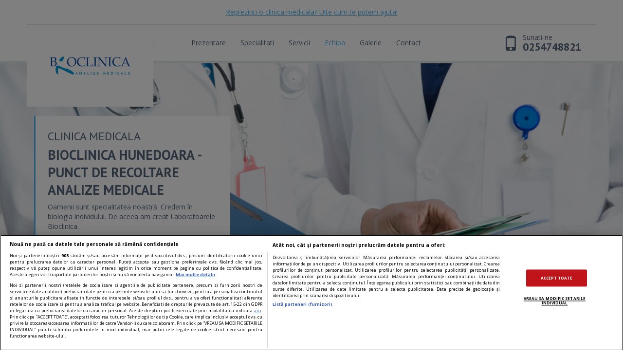

--- FILE ---
content_type: text/html; charset=utf-8
request_url: https://www.sfatulmedicului.ro/clinici/bioclinica-hunedoara-punct-de-recoltare-analize-medicale_767/echipa
body_size: 7590
content:
<!DOCTYPE html PUBLIC "-//W3C//DTD XHTML 1.0 Transitional//EN" "http://www.w3.org/TR/xhtml1/DTD/xhtml1-transitional.dtd">
<html xmlns="http://www.w3.org/1999/xhtml">
<head>
    <title>Bioclinica Hunedoara - punct de recoltare analize medicale - Medici</title>
    <meta http-equiv="Content-Type" content="text/html; charset=utf-8" />
    <meta name="Description" content="Echipa medicala Bioclinica Hunedoara - punct de recoltare analize medicale din Hunedoara. Vezi medicii pentru fiecare specialitate. Cere o programare online la medicul fa" >
    <meta name="Keywords" content="Bioclinica,Hunedoara,punct,recoltare,analize,medicale,echipa medicala,medici">

        
            
    <!--Meta pentru mobile-->
    <meta name="viewport" content="width=device-width, initial-scale=1, shrink-to-fit=no">
    <!--CSS v2-->

                
        

<meta name="cXenseParse:pageclass" content="article"/>
<meta name="cXenseParse:url" content="https://www.sfatulmedicului.ro/clinici/bioclinica-hunedoara-punct-de-recoltare-analize-medicale_767/echipa"/>

<script id="uniqode_sync" type="text/javascript" data-cfasync="false" data-no-optimize="1" data-no-defer="1">
    var uniqode = uniqode || {};
    uniqode.cmd = uniqode.cmd || [];
    uniqode.cmd.push(['page', {
        site: "sfatulmedicului",
        section: "post",
        category: ["servicii_medicale"],
        subcategory: [],
        article: 767,
        tags: [],
        client: "null",
    }]);
    var googletag = googletag || {};
    googletag.cmd = googletag.cmd || [];
    var cX = cX || { options: { consent: true } };
    cX.callQueue = cX.callQueue || [];
    var uqhb = uqhb || {};
    uqhb.que = uqhb.que || [];
</script>
<script src="https://ineed2s.ro/sfatulmedicului.ro/uniqode.sync.min.js"  type="text/javascript" data-cfasync="false" data-no-optimize="1" data-no-defer="1" async></script>
                


    <link rel="stylesheet" type="text/css" href="//www.sfatulmedicului.ro/external/bootstrap/css/bootstrap.min.css" />
    <link rel="stylesheet" type="text/css" href="//www.sfatulmedicului.ro/external/bootstrap/css/bootstrap-theme.min.css" />
    <link rel="stylesheet" type="text/css" href="//www.sfatulmedicului.ro/external/css/style_clinici_v2.css" />
    <link rel="stylesheet" type="text/css" href="//www.sfatulmedicului.ro/external/css/bootstrap-datetimepicker.min.css" />
    <!--FAVICONS-->
    <link rel="apple-touch-icon" sizes="57x57" href="//www.sfatulmedicului.ro/external/img/favicons/apple-touch-icon-57x57.png">
    <link rel="apple-touch-icon" sizes="60x60" href="//www.sfatulmedicului.ro/external/img/favicons/apple-touch-icon-60x60.png">
    <link rel="apple-touch-icon" sizes="72x72" href="//www.sfatulmedicului.ro/external/img/favicons/apple-touch-icon-72x72.png">
    <link rel="apple-touch-icon" sizes="76x76" href="//www.sfatulmedicului.ro/external/img/favicons/apple-touch-icon-76x76.png">
    <link rel="apple-touch-icon" sizes="114x114" href="//www.sfatulmedicului.ro/external/img/favicons/apple-touch-icon-114x114.png">
    <link rel="apple-touch-icon" sizes="120x120" href="//www.sfatulmedicului.ro/external/img/favicons/apple-touch-icon-120x120.png">
    <link rel="apple-touch-icon" sizes="144x144" href="//www.sfatulmedicului.ro/external/img/favicons/apple-touch-icon-144x144.png">
    <link rel="apple-touch-icon" sizes="152x152" href="//www.sfatulmedicului.ro/external/img/favicons/apple-touch-icon-152x152.png">
    <link rel="apple-touch-icon" sizes="180x180" href="//www.sfatulmedicului.ro/external/img/favicons/apple-touch-icon-180x180.png">
    <link rel="icon" type="image/png" href="//www.sfatulmedicului.ro/external/img/favicons/favicon-32x32.png" sizes="32x32">
    <link rel="icon" type="image/png" href="//www.sfatulmedicului.ro/external/img/favicons/android-chrome-192x192.png" sizes="192x192">
    <link rel="icon" type="image/png" href="//www.sfatulmedicului.ro/external/img/favicons/favicon-96x96.png" sizes="96x96">
    <link rel="icon" type="image/png" href="//www.sfatulmedicului.ro/external/img/favicons/favicon-16x16.png" sizes="16x16">
    <link rel="manifest" href="//www.sfatulmedicului.ro/external/img/favicons/manifest.json">
    <link rel="mask-icon" href="//www.sfatulmedicului.ro/external/img/favicons/safari-pinned-tab.svg" color="#b61d22">
    <meta name="msapplication-TileColor" content="#da532c">
    <meta name="msapplication-TileImage" content="//www.sfatulmedicului.ro/external/img/favicons/mstile-144x144.png">
    <meta name="theme-color" content="#ffffff">
    <!--DESKTOP SAU MOBIL-->
    <link rel="canonical" href="https://www.sfatulmedicului.ro/clinici/bioclinica-hunedoara-punct-de-recoltare-analize-medicale_767/echipa">
                <link rel="alternate" media="only screen and (max-width: 640px)" href="https://m.sfatulmedicului.ro/clinici/bioclinica-hunedoara-punct-de-recoltare-analize-medicale_767/echipa">    <!--JS v2-->
    <script type="text/javascript">window.AMVC_WEB_PATH="//www.sfatulmedicului.ro/"; window.AMVC_ACTION="echipa"; window.NumeClinica="Bioclinica Hunedoara - punct de recoltare analize medicale";window.IfMobile="0";window.SYSTEM_MOBILE_PATH="";window.global_is_mobile="0";
    </script>
    <script type="text/javascript" src="//www.sfatulmedicului.ro/external/js/new/jquery-1.11.3.min.js"></script>
    <script type="text/javascript" src="//www.sfatulmedicului.ro/external/bootstrap/js/bootstrap.min.js"></script>
    <!--FONTS V2-->
    <link href='https://fonts.googleapis.com/css?family=PT+Sans:400,700' rel='stylesheet' type='text/css'>
    <link href='https://fonts.googleapis.com/css?family=Open+Sans:400,400italic,700' rel='stylesheet' type='text/css'>
    
    <style>
        .background-medical-sfm {background-image: url(//www.sfatulmedicului.ro/external/img/clinici_back/doctori.jpg);}
        @media (-webkit-min-device-pixel-ratio: 2), (min-resolution: 192dpi) {
            .background-medical-sfm {background-image: url(//www.sfatulmedicului.ro/external/img/clinici_back/doctori.jpg);}
        }
    </style>
    
    



<!-- Global site tag (gtag.js) - Google Analytics -->
<script async src="https://www.googletagmanager.com/gtag/js?id=G-XME1SB1VGE"></script>
<script>
window.dataLayer = window.dataLayer || [];
function gtag(){dataLayer.push(arguments);}
gtag('js', new Date());
gtag('consent', 'default', {
'ad_storage': 'denied',
'ad_user_data': 'denied',
'ad_personalization': 'denied',
'analytics_storage': 'denied'
});
gtag('config', 'G-XME1SB1VGE', { 'anonymize_ip': true , 'section': "servicii_medicale"});


</script>



            
</head>
<body>

<div class="meniu-absolut" id="meniu-special">
    <div class="container inaltimea-asta1">
        <div class="row meniu-1-programare">
            <div class="col-xs-12 col-sm-12 col-md-12 col-lg-12 height-50" style="z-index:9;">
                                                                                                                        	                        	    
                            <div class="ajutor-clinici0 center-ver" 
                                    onclick="location.href='//www.sfatulmedicului.ro/promovare-clinici-cabinete-medicale';
                                        gtag('event','ClinicsPage',{'event_category': 'ClinicPage - 767 - Promovare', 'event_label': '767 - Desktop - header'});"
                                    type="button" title="Promovare clinica">
                                    
                                    <span class="linkuri-general-blue">Reprezinti o clinica medicala? Uite cum te putem ajuta!</span>
                                    
                            </div>
                            
                                                                        </div>
        </div>
        <div class="row meniu-2-butoane">
            <div class="col-xs-6 col-sm-3 col-md-3 col-lg-3">
                <div class="navbar-brand logo-firma-mare">
                    <a href="//www.sfatulmedicului.ro/clinici/bioclinica-hunedoara-punct-de-recoltare-analize-medicale_767" title="Bioclinica Hunedoara - punct de recoltare analize medicale">
                        <img src="//dns2.sfatulmedicului.ro/external/uploads/clinici/767/logo-mare_transparent_300_162_r@2x.png" alt="Bioclinica Hunedoara - punct de recoltare analize medicale" title="Bioclinica Hunedoara - punct de recoltare analize medicale"   width="300" height="162" class="img-responsive center-hor"/>                    </a>
                    <div class="despartitor-meniu"></div>
                </div>
                <a class="logo-firma-mic" href="//www.sfatulmedicului.ro/clinici/bioclinica-hunedoara-punct-de-recoltare-analize-medicale_767" title="Bioclinica Hunedoara - punct de recoltare analize medicale" name="Bioclinica Hunedoara - punct de recoltare analize medicale">
                    <img src="//dns2.sfatulmedicului.ro/external/uploads/clinici/767/logo-mare_transparent_300_162_r@2x.png" alt="Bioclinica Hunedoara - punct de recoltare analize medicale" title="Bioclinica Hunedoara - punct de recoltare analize medicale"   width="300" height="162" class="img-responsive"/>                </a>
            </div>
            <div class="col-xs-6 col-sm-9 col-md-9 col-lg-7">
                <div class="meniu-butoane-pozitie">
                    <div class="navbar-header">
                        <button type="button" class="navbar-toggle" data-toggle="collapse" data-target=".navbar-collapse">
                            <span class="sr-only">Toggle navigation</span>
                            <span class="icon-bar"></span>
                            <span class="icon-bar"></span>
                            <span class="icon-bar"></span>
                        </button>
                    </div>
                    <div class="collapse navbar-collapse">
                        <ul class="nav navbar-nav">
                                                                            <li><a onclick="addURL(this)" href="//www.sfatulmedicului.ro/clinici/bioclinica-hunedoara-punct-de-recoltare-analize-medicale_767" title="Despre Bioclinica Hunedoara - punct de recoltare analize medicale">Prezentare</a></li>
                            <li><a onclick="addURL(this)" href="//www.sfatulmedicului.ro/clinici/bioclinica-hunedoara-punct-de-recoltare-analize-medicale_767/specializari" title="Specialitati">Specialitati</a></li>                            <li><a onclick="addURL(this)" href="//www.sfatulmedicului.ro/clinici/bioclinica-hunedoara-punct-de-recoltare-analize-medicale_767/produse" title="Serviciile oferite">Servicii</a></li>                            <li><a onclick="addURL(this)" href="//www.sfatulmedicului.ro/clinici/bioclinica-hunedoara-punct-de-recoltare-analize-medicale_767/echipa" class="selected" title="Echipa medicala">Echipa</a></li>
                            <li><a onclick="addURL(this)" href="//www.sfatulmedicului.ro/clinici/bioclinica-hunedoara-punct-de-recoltare-analize-medicale_767/galeriefoto" title="Galerie foto">Galerie</a></li>                                                        <li><a onclick="addURL(this)" href="//www.sfatulmedicului.ro/clinici/bioclinica-hunedoara-punct-de-recoltare-analize-medicale_767/contact" class="last" title="Contacteaza Bioclinica Hunedoara - punct de recoltare analize medicale">Contact</a></li>
                                                </ul>
                    </div>
                </div>
            </div>
                            <div class="col-lg-2 hide-this-col-1199">
                    <a class="telefton-call-me" href="tel:0254748821" title="0254748821" onclick="gtag('event','ClinicsPagePromo',{'event_category': 'ClinicPage - 767 - ClickPhone', 'event_label':  '767 - Desktop - menu'});">
                        <div class="icon-telefon glyphicon glyphicon-phone"></div>
                        <div class="text-telefon text-telefon-suna">Sunati-ne</div>
                        <div class="text-telefon text-telefon-numar">0254748821</div>
                    </a>
                </div>
                    </div>
    </div>
</div>

<style>
#stelute-scor {width: 142px;}
</style>

<div class="jumbotron background-medical-sfm inaltimea-asta2">
	<div class="container">
		<div class="container-mini-descriere">
						<div class="mini-descriere">
            <span itemscope="itemscope" itemtype="http://schema.org/MedicalClinic">
                <h2 class="mini-descriere-titlu mb10">Clinica medicala</h2>
                <h2 class="mini-descriere-clinica" itemprop="name">Bioclinica Hunedoara - punct de recoltare analize medicale</h2>
                <div style="display:none;">
                    <img itemprop="image" src="//dns2.sfatulmedicului.ro/external/img/clinici-cautare/poza-generala-clinici_1_1_r@2x.jpg" alt="Bioclinica Hunedoara - punct de recoltare analize medicale" title="Bioclinica Hunedoara - punct de recoltare analize medicale"   width="1" height="1" class="img-responsive center-hor"/>                </div>
				                <div class="mini-descriere-descriere" itemprop="description">Oamenii sunt specialitatea noastră.
Credem în biologia individului.
De aceea am creat Laboratoarele Bioclinica.
</div>
                                <meta content="0254748821" itemprop="telephone">				
                                <span itemprop="address" itemscope="itemscope" itemtype="http://schema.org/PostalAddress">
                    <meta content="HUNEDOARA" itemprop="addressRegion">                    <meta content="Hunedoara" itemprop="addressLocality">                    <meta content="Str. George Enescu, nr.13, bl.13, parter" itemprop="streetAddress">                </span>
                <span itemprop="geo" itemscope="itemscope" itemtype="http://schema.org/GeoCoordinates">
                    <meta itemprop="latitude" content="45.754222">
                    <meta itemprop="longitude" content="22.905764">
                </span>
            </span>
								    				    							</div>
		</div>
	</div>
</div>
<div class="buton-upp hide-this-desktop"></div>
<div class="trigger-mobil-pc"></div>


<link rel="stylesheet" type="text/css" href="//www.sfatulmedicului.ro/external/css/responsiveModules/style-responsiveModules.css"/>
<div class="anunt-fix-slider-2016" id="anunt-general-error">
    <div class="container-info-slider-2016">
        <div class="info-container-5aqg-slider-2016">
            <div class="info1-of-h-slider-2016"></div>
            <div class="info-text-4324-slider-2016" id="anunt-general-text"></div>
            <button type="button" class="btn-bs btn-default1 m-custom1" onclick="document.getElementById('anunt-general-error').style.display = 'none'">Inchide</button>
        </div>
    </div>
</div>
<script>
var haveAccount = 0;

var login_loaded=0;
 
 

$(document).ready(function () {
	function changeCss(className, classValue) {
    		var cssMainContainer = $('#css-modifier-container');
    		if (cssMainContainer.length == 0) {
        		var cssMainContainer = $('<style id="css-modifier-container"></style>');
        		cssMainContainer.appendTo($('head'));
    		}
    		cssMainContainer.append(className + " {" + classValue + "}\n");
	}
	$(".stelute-loc").click(function (event) {
		//console.log("Am login_loaded: "+login_loaded+" ---->0 - ");
		var vot = 1;
		var stelute = event.target.id;
		if(stelute){
			vot = stelute.replace("stelute-","");
		}
		if(haveAccount==0){
			if (login_loaded==0) {
				
				var formData = {
					'id_cont' : 767,
					'vot' : vot,
					'method' : 'clinica_vot',
					'is_mobile': 0,
					'SYSTEM_MOBILE_PATH': '//www.sfatulmedicului.ro/'
					//'article_id' : 1
				};
				//console.log("formData " + formData);

				/*$.ajax ({
					type : 'POST',
					url  : "//www.sfatulmedicului.ro/index.php?module=loginOverlay.ajxinternal",
					data : formData,
					dataType : 'html'
				})
				.done (function(data) {
					$('body').append(data);
					login_loaded=1;
					$(".container-responsive-general-2016").delay(100).fadeIn("fast");
					$(".backlight-general-2016").delay(100).fadeIn("fast");
				})*/
				$.ajax({
					type: 'POST',
					url  : "//www.sfatulmedicului.ro/index.php?module=show_new_login.ajxinternal",
					data: formData,
					dataType: 'html'
				}).done(function (data) {
					if($("#show_login_wp").length <= 0){
						$('body').append(data); 
						$('html').css('overflow','hidden');
					}
				});
            }else{
                //$(".container-responsive-general-2016").fadeIn("fast");
                //$(".backlight-general-2016").fadeIn("fast");
			}
		}else{
			var formData = {
				'id_cont' : 767,
				'vot' : vot
			};

			$.ajax ({
				type : 'POST',
				url  : "//www.sfatulmedicului.ro/index.php?module=CliniciPrezentare&action=vot_cont",
				data : formData,
				dataType : 'json',
				encode  : true
			})
			.done (function(data) {
				if (data.err==0){
                    
                    var dataRatingFormatat = data.rating;
                    var outputFormatat = Math.floor(dataRatingFormatat * 10) / 10;
					$('#rating').html(outputFormatat);
					$('#ratingCount').html(data.rating_count);

					var stelute_width = 142;
					if(data.rating >= 4.7){
						stelute_width = 142;
					}
					else if(data.rating >= 4.3 && data.rating < 4.7){
						stelute_width = 127;
					}
					else if(data.rating >= 3.8 && data.rating < 4.3){
						stelute_width = 114;
					}
					else if(data.rating >= 3.3 && data.rating < 3.8){
						stelute_width = 99;
					}
					else if(data.rating >= 2.8 && data.rating < 3.3){
						stelute_width = 86;
					}
					else if(data.rating >= 2.3 && data.rating < 2.8){
						stelute_width = 71;
					}
					else if(data.rating >= 1.8 && data.rating < 2.3){
						stelute_width = 58;
					}
					else if(data.rating >= 1.3 && data.rating < 1.8){
						stelute_width = 43;
					}
					else if(data.rating >= 1 && data.rating < 1.3){
						stelute_width = 1;
					}
					else{
						stelute_width = 0;
					}
					$('#stelute-scor').attr("style","width:"+stelute_width+"px");
				}else{
				}
			})
		}
	});
}); 
</script>
<div class="bg-gri-default">
    <div class="container">
        <div class="row inaltimea-asta3">
            <div class="col-lg-12"><h1 class="page-header mini-descriere-titlu">Echipa medicala Bioclinica Hunedoara - punct de recoltare analize medicale</h1></div>
        </div>
        <div class="row">
            <div class="col-xs-12 col-sm-7 col-md-8 col-lg-8 coloana-stanga">
                            	                		            		    <div class="info-container-5aqg mt20 mb20">
                    	    <div class="info1-of-h"></div>
                    	    <div class="info-text-4324">Momentan nu este nici un medic adaugat</div>
                    </div>
            		            	                                </div>
            <div class="col-xs-12 col-sm-5 col-md-4 col-lg-4 coloana-dreapta">
                <div class="inaltimea-asta4 hide-this-col-767 de-fade-in">
                        <div>
        <ul class="nav nav-tabs nav-justified" role="tablist">
            <li role="presentation"  class="active"><a href="#detalii-contact" aria-controls="detalii-contact" role="tab" data-toggle="tab" title='Date de contact Bioclinica Hunedoara - punct de recoltare analize medicale'>Contact</a></li>
            <li role="presentation"><a href="#">&nbsp;</a></li>        </ul>
        <div class="tab-content">
            <div role="tabpanel" class="tab-pane fade in active" id="detalii-contact">
                <div class="">
                                        <div class="">
                        <div class="contact-adresa-container-dasdasd fancy-border">
                            <div class="pull-left">
                                <div class="glyphicon glyphicon-map-marker container-iconuri-contact push-left _center-ver" title='Adresa Bioclinica Hunedoara - punct de recoltare analize medicale'></div>
                            </div>
                            <div class="pull-right container-text-contact">
                                <p><span>Bioclinica Hunedoara - punct de recoltare analize medicale</span></p>
                                <p><span>HUNEDOARA</span></p>                                <p><span>Hunedoara</span></p>                                <p><strong class="text-green">Adresa:</strong> <span>Str. George Enescu, nr.13, bl.13, parter</span></p>                            </div>
                            <div class="clear"></div>
                        </div>
                    </div>
                                                                <div class="container-googleMap fancy-border  kill-this">
    <a onclick="addURL(this)"href="//www.sfatulmedicului.ro/clinici/bioclinica-hunedoara-punct-de-recoltare-analize-medicale_767/contact" title="Vezi harta marita">
        <h4 class="titlu-general mb5">Locatia<span class="glyphicon glyphicon-menu-right icon-back-31312 ml10"></span></h4>
    </a>
        <div class="container-googleMap-aspect-ratio">
              
        <iframe frameborder="0" class="googleMap-contact" style="border:0;width:100%;height:100%;" src="https://www.google.com/maps/embed/v1/place?key=AIzaSyAzHsHdbjdSw4U_CAm5pIGmHlsJ9b_mSFo&amp;zoom=16&amp;q=45.754222+22.905764"></iframe>
                
            </div>


</div>                                                                                <div class="contact-adresa-container-dasdasd fancy-border">
                        <div class="pull-left">
                            <div class="glyphicon glyphicon-phone container-iconuri-contact push-left _center-ver" title='Numere de contact Bioclinica Hunedoara - punct de recoltare analize medicale'></div>
                        </div>
                        <div class="pull-right container-text-contact">
                            <p><strong class="text-green">Tel:</strong> <span title="Numar de telefon">
                        	0254748821
                        	</span></p>                                                    </div>
                        <div class="clear"></div>
                    </div>
                                                                <div class="contact-adresa-container-dasdasd fancy-border">
                            <div class="pull-left">
                                <div class="glyphicon glyphicon-envelope container-iconuri-contact push-left _center-ver" title='Adrese de email Bioclinica Hunedoara - punct de recoltare analize medicale'></div>
                            </div>
                            <div class="pull-right container-text-contact">
                                <p><strong class="text-green">E-mail:</strong> <span title='Email Bioclinica Hunedoara - punct de recoltare analize medicale' onclick="gtag('event','ClinicsPage',{'event_category': 'ClinicPage - 767 - ClickEmail','event_label':  '767 - Desktop - Contact'});"><script type="text/javascript">eval(unescape('%64%6f%63%75%6d%65%6e%74%2e%77%72%69%74%65%28%27%3c%61%20%68%72%65%66%3d%22%6d%61%69%6c%74%6f%3a%64%65%76%61%40%62%69%6f%63%6c%69%6e%69%63%61%2e%72%6f%22%20%3e%64%65%76%61%40%62%69%6f%63%6c%69%6e%69%63%61%2e%72%6f%3c%2f%61%3e%27%29%3b'))</script></span></p>
                            </div>
                            <div class="clear"></div>
                        </div>
                                                            
                                            <div class="contact-adresa-container-dasdasd fancy-border kill-this">
                            <div class="pull-left">
                                <div class="glyphicon glyphicon-home container-iconuri-contact push-left _center-ver" title='Website Bioclinica Hunedoara - punct de recoltare analize medicale'></div>
                            </div>
                            <div class="pull-right container-text-contact">
                        	                            	    <p><strong class="text-green">Web: </strong>www.bioclinica.ro</p>
                                                            </div>
                            <div class="clear"></div>
                        </div>
                                                            <div class="contact-adresa-container-dasdasd fancy-border p10 kill-this">
                        <div class="zile-container pull-left">
                            <div class="zile-saptamana-icon pull-left" title='Luni'>L</div>
                            <div class="zile-saptamana-scrisaraie pull-left">8:00-15:00</div>
                            <div class="clear"></div>
                        </div>
                        <div class="zile-container pull-left">
                            <div class="zile-saptamana-icon pull-left" title='Vineri'>V</div>
                            <div class="zile-saptamana-scrisaraie pull-left">8:00-15:00</div>
                            <div class="clear"></div>
                        </div>
                        <div class="zile-container pull-left">
                            <div class="zile-saptamana-icon pull-left" title='Marti'>M</div>
                            <div class="zile-saptamana-scrisaraie pull-left">8:00-15:00</div>
                            <div class="clear"></div>
                        </div>
                        <div class="zile-container pull-left">
                            <div class="zile-saptamana-icon pull-left background-tan" title='Sambata'>S</div>
                            <div class="zile-saptamana-scrisaraie pull-left">8:00-10:00</div>
                            <div class="clear"></div>
                        </div>
                        <div class="zile-container pull-left">
                            <div class="zile-saptamana-icon pull-left" title='Miercuri'>M</div>
                            <div class="zile-saptamana-scrisaraie pull-left">8:00-15:00</div>
                            <div class="clear"></div>
                        </div>
                        <div class="zile-container pull-left">
                            <div class="zile-saptamana-icon pull-left background-tan" title='Duminica'>D</div>
                            <div class="zile-saptamana-scrisaraie pull-left">Inchis</div>
                            <div class="clear"></div>
                        </div>
                        <div class="zile-container pull-left">
                            <div class="zile-saptamana-icon pull-left" title='Joi'>J</div>
                            <div class="zile-saptamana-scrisaraie pull-left">8:00-15:00</div>
                            <div class="clear"></div>
                        </div>
                        <div class="clear"></div>
                    </div>
                                    </div>
            </div>

                </div>

                    <div class="container-social-media-contact mb15">
                <div class="ajutor-clinici0" 
                        onclick="location.href='//www.sfatulmedicului.ro/promovare-clinici-cabinete-medicale';
                            gtag('event', 'ClinicsPage',{'event_category':'ClinicPage - 767 - Promovare', 'event_label': '767 - Desktop - Contact'});"
                        type="button" title="Promovare clinica">
                        <span class="linkuri-general-blue">Reprezinti o clinica medicala? Uite cum te putem ajuta!</span>
                </div>
            </div>
            </div>                </div>
                    
    <script  type="text/plain" class="optanon-category-C0013" async src="//pagead2.googlesyndication.com/pagead/js/adsbygoogle.js"></script>
    <!-- Sfm.ro_Clinici_Responsive -->
    <ins class="adsbygoogle" style="display:block" data-ad-client="ca-pub-5750606897669832" data-ad-slot="7306228271" data-ad-format="auto" data-full-width-responsive="true"></ins>
    <script type="text/plain" class="optanon-category-C0013">(adsbygoogle = window.adsbygoogle||[]).push({});</script>
     

<script async src="https://pagead2.googlesyndication.com/pagead/js/adsbygoogle.js?client=ca-pub-5750606897669832" crossorigin="anonymous"></script>            </div>
        </div>
     </div>
</div><div class="footer-clinici background-footer inaltimea-cealalta1">
    <div class="container">
        <div class="row">
                                    <div class="col-xs-12 col-sm-12 col-md-12 col-lg-12">
                                     <h2 class="header-liste-footer mt15 font-size-14 background-blue">Clinici similare</h2>	
                     <div class="body-liste-footer border-left-blue" id="clinici_similare_bottom">
                                                    <div class="col-xs-12 col-sm-3 col-md-3 col-lg-3">
                                <div class="clinici-similare-item">
                                    <a class="" href="//www.sfatulmedicului.ro/clinici/ovidius-clinical-hospital_4902" title="Ovidius Clinical Hospital" target="_blank" onclick="gtag('event','ClinicsPage',{'event_category': 'ClinicPage - 4902 - CliniciSimilare','event_label': '4902 - Desktop - CliniciSimilare'});">
                                        <div class="poze-firme-2016">
                                            <img src="//dns2.sfatulmedicului.ro/external/uploads/clinici/4902/logo_OCH_3_randuri_300_162_r@2x.jpg" alt="Ovidius Clinical Hospital" title="Ovidius Clinical Hospital"   width="300px" height="162px" class="img-responsive center-ver"/>
                                        </div>
                                        <h3 class="mb10">Ovidius Clinical Hospital</h3>
                                        <!--platite-spec-->
                                    </a>
                                </div>
                            </div>
                            <script>gtag('event', 'ClinicsPage',{'event_category':'ClinicPage - 4902 - LoadCliniciSimilare',  'event_label':'4902 - Desktop - LoadCliniciSimilare'});</script>
                                                    <div class="col-xs-12 col-sm-3 col-md-3 col-lg-3">
                                <div class="clinici-similare-item">
                                    <a class="" href="//www.sfatulmedicului.ro/clinici/quantica720_5922" title="Quantica720" target="_blank" onclick="gtag('event','ClinicsPage',{'event_category': 'ClinicPage - 5922 - CliniciSimilare','event_label': '5922 - Desktop - CliniciSimilare'});">
                                        <div class="poze-firme-2016">
                                            <img src="//dns2.sfatulmedicului.ro/external/uploads/clinici/5922/clinica_quantica720__300_162_r@2x.jpg" alt="Quantica720" title="Quantica720"   width="300px" height="162px" class="img-responsive center-ver"/>
                                        </div>
                                        <h3 class="mb10">Quantica720</h3>
                                        <!--platite-spec-->
                                    </a>
                                </div>
                            </div>
                            <script>gtag('event', 'ClinicsPage',{'event_category':'ClinicPage - 5922 - LoadCliniciSimilare',  'event_label':'5922 - Desktop - LoadCliniciSimilare'});</script>
                                                    <div class="col-xs-12 col-sm-3 col-md-3 col-lg-3">
                                <div class="clinici-similare-item">
                                    <a class="" href="//www.sfatulmedicului.ro/clinici/spitalul-onioptic-medical_6337" title="Spitalul Onioptic Medical" target="_blank" onclick="gtag('event','ClinicsPage',{'event_category': 'ClinicPage - 6337 - CliniciSimilare','event_label': '6337 - Desktop - CliniciSimilare'});">
                                        <div class="poze-firme-2016">
                                            <img src="//dns3.sfatulmedicului.ro/external/uploads/clinici/6337/logo_300_162_r@2x.png" alt="Spitalul Onioptic Medical" title="Spitalul Onioptic Medical"   width="300px" height="162px" class="img-responsive center-ver"/>
                                        </div>
                                        <h3 class="mb10">Spitalul Onioptic Medical</h3>
                                        <!--platite-spec-->
                                    </a>
                                </div>
                            </div>
                            <script>gtag('event', 'ClinicsPage',{'event_category':'ClinicPage - 6337 - LoadCliniciSimilare',  'event_label':'6337 - Desktop - LoadCliniciSimilare'});</script>
                                                    <div class="col-xs-12 col-sm-3 col-md-3 col-lg-3">
                                <div class="clinici-similare-item">
                                    <a class="" href="//www.sfatulmedicului.ro/clinici/bioclinica-deva-laborator-de-analize-medicale_766" title="Bioclinica Deva - laborator de analize medicale" target="_blank" onclick="gtag('event','ClinicsPage',{'event_category': 'ClinicPage - 766 - CliniciSimilare','event_label': '766 - Desktop - CliniciSimilare'});">
                                        <div class="poze-firme-2016">
                                            <img src="//dns3.sfatulmedicului.ro/external/uploads/clinici/766/logo-mare_transparent_300_162_r@2x.png" alt="Bioclinica Deva - laborator de analize medicale" title="Bioclinica Deva - laborator de analize medicale"   width="300px" height="162px" class="img-responsive center-ver"/>
                                        </div>
                                        <h3 class="mb10">Bioclinica Deva - laborator de analize medicale</h3>
                                        <!--all-jud+spec-->
                                    </a>
                                </div>
                            </div>
                            <script>gtag('event', 'ClinicsPage',{'event_category':'ClinicPage - 766 - LoadCliniciSimilare',  'event_label':'766 - Desktop - LoadCliniciSimilare'});</script>
                                                <div class="clear"></div>
                     </div>
                            </div>
            
            <div class="col-xs-12 col-sm-12 col-md-6 col-lg-6">
                <h2 class="header-liste-footer mt15 background-green font-size-14">Ai o clinica medicala?</h2>
                <div class="body-liste-footer border-left-green">
                    <div class=""><span class="text-green">Sfatulmedicului.ro</span>, principala sursa de informare medicala online.</div>
                    <div class="" style="margin-top: 4px;">Promoveaza clinica si serviciile medicale si ai acces la peste <span class="text-green">3 milioane de vizitatori lunar.</span></div>

                    <button class="btn btn-default1-green mt13 pull-right" onclick="location.href='//www.sfatulmedicului.ro/promovare-clinici-cabinete-medicale'; gtag('event','ClinicsPage',{'event_category': 'ClinicPage - 767 - Promovare', 'event_label': '767 - Desktop - footer'});" type="button" title="Vezi detalii promovare">Vezi detalii!</button>
                    <div class="clear"></div>
                </div>
            </div>
            <div class="col-xs-12 col-sm-12 col-md-6 col-lg-6">
                <h2 class="header-liste-footer mt15 background-blue font-size-14">Linkuri utile</h2>
                <div class="body-liste-footer2 border-left-blue">
                                            <a class="lista-butoane-footer" href="//www.sfatulmedicului.ro/clinici" title="Lista clinicilor medicale">Lista clinicilor medicale<span class="glyphicon glyphicon-link ml5 text-blue"></span></a>
                                        <a class="lista-butoane-footer" href="//www.sfatulmedicului.ro/clinici/hunedoara" title="Clinici din Hunedoara" name="Clinici din Hunedoara">Clinici din Hunedoara<span class="glyphicon glyphicon-link ml5 text-blue"></span></a>                                            <a class="lista-butoane-footer" href="//www.sfatulmedicului.ro/clinici/analize_medicale" title="Clinici de Analize Medicale" name="Clinici de Analize Medicale">Clinici de Analize Medicale<span class="glyphicon glyphicon-link ml5 text-blue"></span></a>
                        <a class="lista-butoane-footer mb8" href="//www.sfatulmedicului.ro/clinici/analize_medicale-hunedoara" title="Clinici de Analize Medicale din Hunedoara" name="Clinici de Analize Medicale din Hunedoara">Clinici de Analize Medicale din Hunedoara<span class="glyphicon glyphicon-link ml5 text-blue"></span></a>                                        <div class="clear"></div>
                </div>
            </div>
        </div>
        <div class="row">
            <div class="pull-right">
                <div class="promovat-de pull-left">Promovat de 
                </div>
                <div class="promovat-de pull-left">
                    <a href="//www.sfatulmedicului.ro/" title="Sfatulmedicului.ro"><img src="//www.sfatulmedicului.ro/external/img/clinici-prezentare/logo-sfatulmedicului.png" title="Sfatul Medicului" class="img-responsive center-hor"/></a>
                </div>
                <div class="clear"></div>
            </div>
            <div class="clear"></div>
        </div>
    </div>
</div>
<div class="copyright-2016 inaltimea-cealalta2">
    <div class="container">
        <div class="row">
            <div class="copyright-text">www.sfatulmedicului.ro 2026. Toate drepturile sunt rezervate.</div><div class="clear"></div>
            <div class="copyright-text">
        	<a href="//www.sfatulmedicului.ro/termeni" title="Termeni si conditii">Termeni si conditii</a> - 
        	<a href="//www.sfatulmedicului.ro/confidentialitate" title="Politica de confidentialitate">Politica de confidentialitate</a> - 
                <a href="//www.sfatulmedicului.ro/cookies" title="Politica de cookie">Setari cookie</a> - 
                <a rel="nofollow" href="//www.sfatulmedicului.ro/contact" title="Contact">Contact</a>
                                                      
            </div>
                    </div>
    </div>
</div>
    <!--JS v2-footer-->
    <script type="text/javascript" src="//www.sfatulmedicului.ro/external/js/new/clinici.js"></script>
    <script type="text/javascript" src="//www.sfatulmedicului.ro/external/js/bootstrap-datetimepicker.min.js"></script>
    <script type="text/javascript" src="//www.sfatulmedicului.ro/external/js/retina.min.js"></script>

        
    


    

<script defer src="https://static.cloudflareinsights.com/beacon.min.js/vcd15cbe7772f49c399c6a5babf22c1241717689176015" integrity="sha512-ZpsOmlRQV6y907TI0dKBHq9Md29nnaEIPlkf84rnaERnq6zvWvPUqr2ft8M1aS28oN72PdrCzSjY4U6VaAw1EQ==" data-cf-beacon='{"version":"2024.11.0","token":"f91c2810a4214265bc64fab6eea07ebd","r":1,"server_timing":{"name":{"cfCacheStatus":true,"cfEdge":true,"cfExtPri":true,"cfL4":true,"cfOrigin":true,"cfSpeedBrain":true},"location_startswith":null}}' crossorigin="anonymous"></script>
</body>
</html>

--- FILE ---
content_type: text/html; charset=utf-8
request_url: https://www.google.com/recaptcha/api2/aframe
body_size: 266
content:
<!DOCTYPE HTML><html><head><meta http-equiv="content-type" content="text/html; charset=UTF-8"></head><body><script nonce="MDgQyPKvmzNDWQuoWhc7pQ">/** Anti-fraud and anti-abuse applications only. See google.com/recaptcha */ try{var clients={'sodar':'https://pagead2.googlesyndication.com/pagead/sodar?'};window.addEventListener("message",function(a){try{if(a.source===window.parent){var b=JSON.parse(a.data);var c=clients[b['id']];if(c){var d=document.createElement('img');d.src=c+b['params']+'&rc='+(localStorage.getItem("rc::a")?sessionStorage.getItem("rc::b"):"");window.document.body.appendChild(d);sessionStorage.setItem("rc::e",parseInt(sessionStorage.getItem("rc::e")||0)+1);localStorage.setItem("rc::h",'1770114570227');}}}catch(b){}});window.parent.postMessage("_grecaptcha_ready", "*");}catch(b){}</script></body></html>

--- FILE ---
content_type: text/javascript;charset=utf-8
request_url: https://p1cluster.cxense.com/p1.js
body_size: 100
content:
cX.library.onP1('1okkylk455nel3e69t7xja89xt');


--- FILE ---
content_type: text/javascript;charset=utf-8
request_url: https://id.cxense.com/public/user/id?json=%7B%22identities%22%3A%5B%7B%22type%22%3A%22ckp%22%2C%22id%22%3A%22ml6gidfego8rap1z%22%7D%2C%7B%22type%22%3A%22lst%22%2C%22id%22%3A%221okkylk455nel3e69t7xja89xt%22%7D%2C%7B%22type%22%3A%22cst%22%2C%22id%22%3A%221okkylk455nel3e69t7xja89xt%22%7D%5D%7D&callback=cXJsonpCB2
body_size: 189
content:
/**/
cXJsonpCB2({"httpStatus":200,"response":{"userId":"cx:1k3p6b9ddrco61no0d10vyvc8x:2qegid8zboqab","newUser":true}})